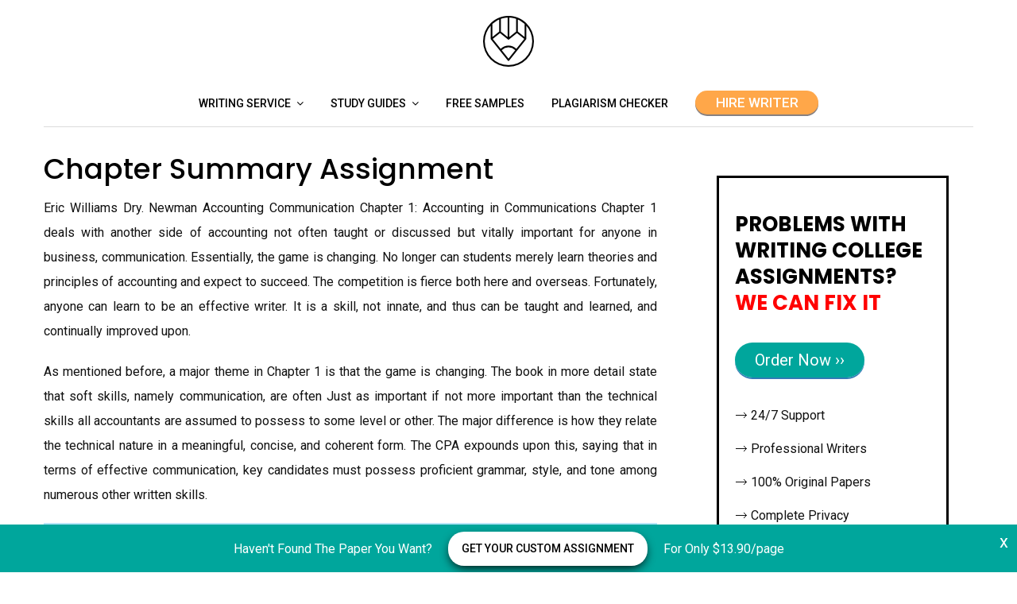

--- FILE ---
content_type: text/html; charset=UTF-8
request_url: https://anyassignment.com/samples/chapter-summary-1080/
body_size: 13787
content:
<!DOCTYPE html>
<html lang="en-US">
<head>
	<meta charset="UTF-8">
	<meta name="viewport" content="width=device-width, initial-scale=1">
	<link rel="profile" href="https://gmpg.org/xfn/11">
    
    <!--  Favicons  -->
    <link rel="shortcut icon" href="https://anyassignment.com/wp-content/themes/vihaan-blog-lite/assets/images/favicon/favicon.ico" type="image/x-icon">
    <link rel="apple-touch-icon" href="https://anyassignment.com/wp-content/themes/vihaan-blog-lite/assets/images/favicon/apple-touch-icon.png">
    <link rel="apple-touch-icon" sizes="72x72" href="https://anyassignment.com/wp-content/themes/vihaan-blog-lite/assets/images/favicon/apple-touch-icon-72x72.png">
    <link rel="apple-touch-icon" sizes="114x114" href="https://anyassignment.com/wp-content/themes/vihaan-blog-lite/assets/images/favicon/apple-touch-icon-114x114.png">
    <!--  Favicons  -->

	<title>Chapter Summary Assignment free sample</title>

<!-- This site is optimized with the Yoast SEO plugin v11.2.1 - https://yoast.com/wordpress/plugins/seo/ -->
<meta name="description" content="Chapter Summary Assignment - ✅ Free assignment samples, guides, articles. All that you should know about writing assignments ✎"/>
<link rel="canonical" href="https://anyassignment.com/samples/chapter-summary-1080/" />
<meta property="og:locale" content="en_US" />
<meta property="og:type" content="article" />
<meta property="og:title" content="Chapter Summary Assignment free sample" />
<meta property="og:description" content="Chapter Summary Assignment - ✅ Free assignment samples, guides, articles. All that you should know about writing assignments ✎" />
<meta property="og:url" content="https://anyassignment.com/samples/chapter-summary-1080/" />
<meta property="og:site_name" content="Anyassignment.com" />
<meta property="article:section" content="Assignment Samples" />
<meta property="article:published_time" content="2018-09-17T15:54:45+00:00" />
<meta property="article:modified_time" content="2018-08-10T09:57:21+00:00" />
<meta property="og:updated_time" content="2018-08-10T09:57:21+00:00" />
<meta name="twitter:card" content="summary_large_image" />
<meta name="twitter:description" content="Chapter Summary Assignment - ✅ Free assignment samples, guides, articles. All that you should know about writing assignments ✎" />
<meta name="twitter:title" content="Chapter Summary Assignment free sample" />
<script type='application/ld+json' class='yoast-schema-graph yoast-schema-graph--main'>{"@context":"https://schema.org","@graph":[{"@type":"Organization","@id":"https://anyassignment.com/#organization","name":"anyassignment.com","url":"https://anyassignment.com/","sameAs":[],"logo":{"@type":"ImageObject","@id":"https://anyassignment.com/#logo","url":"https://anyassignment.com/wp-content/uploads/2018/07/compose-1.png","width":64,"height":64,"caption":"anyassignment.com"},"image":{"@id":"https://anyassignment.com/#logo"}},{"@type":"WebSite","@id":"https://anyassignment.com/#website","url":"https://anyassignment.com/","name":"Anyassignment.com","publisher":{"@id":"https://anyassignment.com/#organization"},"potentialAction":{"@type":"SearchAction","target":"https://anyassignment.com/?s={search_term_string}","query-input":"required name=search_term_string"}},{"@type":"WebPage","@id":"https://anyassignment.com/samples/chapter-summary-1080/#webpage","url":"https://anyassignment.com/samples/chapter-summary-1080/","inLanguage":"en-US","name":"Chapter Summary Assignment free sample","isPartOf":{"@id":"https://anyassignment.com/#website"},"datePublished":"2018-09-17T15:54:45+00:00","dateModified":"2018-08-10T09:57:21+00:00","description":"Chapter Summary Assignment - \u2705 Free assignment samples, guides, articles. All that you should know about writing assignments \u270e"},{"@type":"Article","@id":"https://anyassignment.com/samples/chapter-summary-1080/#article","isPartOf":{"@id":"https://anyassignment.com/samples/chapter-summary-1080/#webpage"},"author":{"@id":"https://anyassignment.com/author/admin/#author","name":"Hunter Gibson"},"publisher":{"@id":"https://anyassignment.com/#organization"},"headline":"Chapter  Summary Assignment","datePublished":"2018-09-17T15:54:45+00:00","dateModified":"2018-08-10T09:57:21+00:00","commentCount":0,"mainEntityOfPage":"https://anyassignment.com/samples/chapter-summary-1080/#webpage","articleSection":"Assignment Samples,Sociology"},{"@type":"Person","@id":"https://anyassignment.com/author/admin/#author","name":"Hunter Gibson","image":{"@type":"ImageObject","@id":"https://anyassignment.com/#personlogo","url":"https://secure.gravatar.com/avatar/d10ca8d11301c2f4993ac2279ce4b930?s=96&d=mm&r=g","caption":"Hunter Gibson"},"sameAs":[]}]}</script>
<!-- / Yoast SEO plugin. -->

<link rel='dns-prefetch' href='//fonts.googleapis.com' />
<link rel='dns-prefetch' href='//s.w.org' />
<link rel="alternate" type="application/rss+xml" title="Anyassignment.com &raquo; Feed" href="https://anyassignment.com/feed/" />
<link rel="alternate" type="application/rss+xml" title="Anyassignment.com &raquo; Comments Feed" href="https://anyassignment.com/comments/feed/" />
		<script type="text/javascript">
			window._wpemojiSettings = {"baseUrl":"https:\/\/s.w.org\/images\/core\/emoji\/11\/72x72\/","ext":".png","svgUrl":"https:\/\/s.w.org\/images\/core\/emoji\/11\/svg\/","svgExt":".svg","source":{"concatemoji":"https:\/\/anyassignment.com\/wp-includes\/js\/wp-emoji-release.min.js?ver=4.9.8"}};
			!function(a,b,c){function d(a,b){var c=String.fromCharCode;l.clearRect(0,0,k.width,k.height),l.fillText(c.apply(this,a),0,0);var d=k.toDataURL();l.clearRect(0,0,k.width,k.height),l.fillText(c.apply(this,b),0,0);var e=k.toDataURL();return d===e}function e(a){var b;if(!l||!l.fillText)return!1;switch(l.textBaseline="top",l.font="600 32px Arial",a){case"flag":return!(b=d([55356,56826,55356,56819],[55356,56826,8203,55356,56819]))&&(b=d([55356,57332,56128,56423,56128,56418,56128,56421,56128,56430,56128,56423,56128,56447],[55356,57332,8203,56128,56423,8203,56128,56418,8203,56128,56421,8203,56128,56430,8203,56128,56423,8203,56128,56447]),!b);case"emoji":return b=d([55358,56760,9792,65039],[55358,56760,8203,9792,65039]),!b}return!1}function f(a){var c=b.createElement("script");c.src=a,c.defer=c.type="text/javascript",b.getElementsByTagName("head")[0].appendChild(c)}var g,h,i,j,k=b.createElement("canvas"),l=k.getContext&&k.getContext("2d");for(j=Array("flag","emoji"),c.supports={everything:!0,everythingExceptFlag:!0},i=0;i<j.length;i++)c.supports[j[i]]=e(j[i]),c.supports.everything=c.supports.everything&&c.supports[j[i]],"flag"!==j[i]&&(c.supports.everythingExceptFlag=c.supports.everythingExceptFlag&&c.supports[j[i]]);c.supports.everythingExceptFlag=c.supports.everythingExceptFlag&&!c.supports.flag,c.DOMReady=!1,c.readyCallback=function(){c.DOMReady=!0},c.supports.everything||(h=function(){c.readyCallback()},b.addEventListener?(b.addEventListener("DOMContentLoaded",h,!1),a.addEventListener("load",h,!1)):(a.attachEvent("onload",h),b.attachEvent("onreadystatechange",function(){"complete"===b.readyState&&c.readyCallback()})),g=c.source||{},g.concatemoji?f(g.concatemoji):g.wpemoji&&g.twemoji&&(f(g.twemoji),f(g.wpemoji)))}(window,document,window._wpemojiSettings);
		</script>
		<!-- managing ads with Advanced Ads – https://wpadvancedads.com/ --><script>
					advanced_ads_ready=function(){var fns=[],listener,doc=typeof document==="object"&&document,hack=doc&&doc.documentElement.doScroll,domContentLoaded="DOMContentLoaded",loaded=doc&&(hack?/^loaded|^c/:/^loaded|^i|^c/).test(doc.readyState);if(!loaded&&doc){listener=function(){doc.removeEventListener(domContentLoaded,listener);window.removeEventListener("load",listener);loaded=1;while(listener=fns.shift())listener()};doc.addEventListener(domContentLoaded,listener);window.addEventListener("load",listener)}return function(fn){loaded?setTimeout(fn,0):fns.push(fn)}}();
			</script><style type="text/css">
img.wp-smiley,
img.emoji {
	display: inline !important;
	border: none !important;
	box-shadow: none !important;
	height: 1em !important;
	width: 1em !important;
	margin: 0 .07em !important;
	vertical-align: -0.1em !important;
	background: none !important;
	padding: 0 !important;
}
</style>
<link rel='stylesheet' id='font-awesome-css'  href='https://anyassignment.com/wp-content/themes/vihaan-blog-lite/assets/css/font-awesome.min.css?ver=1.0.7' type='text/css' media='all' />
<link rel='stylesheet' id='owl-carousel-css'  href='https://anyassignment.com/wp-content/themes/vihaan-blog-lite/assets/css/owl.carousel.min.css?ver=1.0.7' type='text/css' media='all' />
<link rel='stylesheet' id='jquery-custombox-css'  href='https://anyassignment.com/wp-content/themes/vihaan-blog-lite/assets/css/custombox.min.css?ver=1.0.7' type='text/css' media='all' />
<link rel='stylesheet' id='vihaan-blog-lite-fonts-css'  href='https://fonts.googleapis.com/css?family=Poppins%3A400%2C500%2C700%7CRoboto%3A400%2C500&#038;subset=latin%2Clatin-ext' type='text/css' media='all' />
<link rel='stylesheet' id='vihaan-blog-lite-style-css'  href='https://anyassignment.com/wp-content/themes/vihaan-blog-lite/style.css?ver=1.0.7' type='text/css' media='all' />
<link rel='stylesheet' id='contact-form-7-css'  href='https://anyassignment.com/wp-content/plugins/contact-form-7/includes/css/styles.css?ver=5.1.3' type='text/css' media='all' />
<link rel='stylesheet' id='image-hover-effects-css-css'  href='https://anyassignment.com/wp-content/plugins/mega-addons-for-visual-composer/css/ihover.css?ver=4.9.8' type='text/css' media='all' />
<link rel='stylesheet' id='style-css-css'  href='https://anyassignment.com/wp-content/plugins/mega-addons-for-visual-composer/css/style.css?ver=4.9.8' type='text/css' media='all' />
<link rel='stylesheet' id='font-awesome-latest-css'  href='https://anyassignment.com/wp-content/plugins/mega-addons-for-visual-composer/css/font-awesome/css/font-awesome.css?ver=4.9.8' type='text/css' media='all' />
<script type='text/javascript' src='https://anyassignment.com/wp-includes/js/jquery/jquery.js?ver=1.12.4'></script>
<script type='text/javascript' src='https://anyassignment.com/wp-includes/js/jquery/jquery-migrate.min.js?ver=1.4.1'></script>
<script type='text/javascript' src='https://anyassignment.com/wp-includes/js/jquery/ui/core.min.js?ver=1.11.4'></script>
<script type='text/javascript' src='https://anyassignment.com/wp-content/plugins/mega-addons-for-visual-composer/js/script.js?ver=4.9.8'></script>
<link rel='https://api.w.org/' href='https://anyassignment.com/wp-json/' />
<link rel="EditURI" type="application/rsd+xml" title="RSD" href="https://anyassignment.com/xmlrpc.php?rsd" />
<link rel="wlwmanifest" type="application/wlwmanifest+xml" href="https://anyassignment.com/wp-includes/wlwmanifest.xml" /> 
<meta name="generator" content="WordPress 4.9.8" />
<link rel='shortlink' href='https://anyassignment.com/?p=1080' />
<link rel="alternate" type="application/json+oembed" href="https://anyassignment.com/wp-json/oembed/1.0/embed?url=https%3A%2F%2Fanyassignment.com%2Fsamples%2Fchapter-summary-1080%2F" />
<link rel="alternate" type="text/xml+oembed" href="https://anyassignment.com/wp-json/oembed/1.0/embed?url=https%3A%2F%2Fanyassignment.com%2Fsamples%2Fchapter-summary-1080%2F&#038;format=xml" />
<!-- Global site tag (gtag.js) - Google Analytics -->
<script async src="https://www.googletagmanager.com/gtag/js?id=UA-121856385-1"></script>
<script>
  window.dataLayer = window.dataLayer || [];
  function gtag(){dataLayer.push(arguments);}
  gtag('js', new Date());

  gtag('config', 'UA-121856385-1');
</script>
<meta name="google-site-verification" content="vSVATU3pbh8DNCSBrT7qNk1QBQfShps4KMIf7nn5oUY" />    
    <script type="text/javascript">
        var ajaxurl = 'https://anyassignment.com/wp-admin/admin-ajax.php';
    </script>

<style>
.header-content,.main-navigation ul#primary-menu ul{background: #fff; }
.main-navigation ul ul li{border-bottom:#fff; }

.main-navigation ul li a,.main-navigation ul li ul a{color:#000;}
.header-search .search-field:focus, .header-search .search-field:active{color:#000;}

.main-navigation ul ul.sub-menu a:hover{background:  #fff; color: #00a69c}
.main-navigation .current-menu-item a, .header-content .vihaan-blog-lite-sn a:hover, .header-content .vihaan-blog-lite-sn a:focus, .header-content .vihaan-blog-lite-sn a:active{color:#00a69c;} 
.main-navigation a:hover, .main-navigation .current-menu-item .children a:hover, .main-navigation .current-menu-item .sub-menu a:hover { color: #00a69c;}

.entry-content .link-more a.more-link{	color: #000}
.entry-content .link-more a.more-link:hover,.site-content .hentry.format-quote a.more-link:hover{color: #00a69c;}
.widget ul li a{color: #000000;}
.widget ul li a:hover{color: #00a69c;}
h1,h1.entry-title{	color: #000000;}
h2, h2.page-title, h2.entry-title a:link, h2 a, h2 a:visited{	color: #000000;}
h2.entry-title a:hover, .site-content a:hover, .site-content a:active, .site-content .hentry.format-quote a:hover{color: #00a69c;}
h3, footer h3{color: #000000;}
h4{	color: #000000;}
h5{	color: #000000;}
h6{	color: #000000;}

</style>
<link rel="icon" href="https://anyassignment.com/wp-content/uploads/2018/10/cropped-apple-touch-icon-32x32.png" sizes="32x32" />
<link rel="icon" href="https://anyassignment.com/wp-content/uploads/2018/10/cropped-apple-touch-icon-192x192.png" sizes="192x192" />
<link rel="apple-touch-icon-precomposed" href="https://anyassignment.com/wp-content/uploads/2018/10/cropped-apple-touch-icon-180x180.png" />
<meta name="msapplication-TileImage" content="https://anyassignment.com/wp-content/uploads/2018/10/cropped-apple-touch-icon-270x270.png" />
            <style>
                /* cite-tabs */
                .cite-tabs {
                    margin: 0 0 50px;
                    padding-left: 40px;
                }
                .cite-tabs .tabs__text *{
                    display: inline-block;
                }
                .cite-tabs__title {
                    color: #2d394d;
                    font-size: 24px;
                    font-weight: 700;
                    margin-bottom: 15px;
                }
                .cite-tabs__header {
                    display: flex;
                    align-items: center;
                }
                .cite-tabs__desc {
                    color: #2d394d;
                    font-size: 13px;
                    font-weight: 700;
                    margin-right: 10px;
                    display: inline-block;
                }
                .cite-tabs__btn {
                    border: 0;
                    height: 27px;
                    color: #31779e;
                    font-size: 13px;
                    padding: 0 10px;
                    background: transparent;
                    transition: color 300ms;
                }
                .cite-tabs__btn.active {
                    color: #2d394d;
                    background: #e3eff4;
                    border-radius: 4px 4px 0 0;
                }
                .cite-tabs__btn:hover {
                    color: #2d394d;
                }
                .cite-tabs__content {
                    padding: 15px;
                    min-height: 120px;
                    position: relative;
                    border-radius: 4px;
                    border: 1px solid #e3eff4;
                }
                .cite-tabs__content.active {
                    display: block;
                    overflow: hidden;
                }
                .cite-tabs__content p {
                    color: #5f6b7e;
                    font-size: 13px;
                    line-height: 22px;
                    margin-bottom: 20px;
                }
                .cite-tabs__content p::-moz-selection,
                .cite-tabs__content p > *::-moz-selection {
                    background: transparent;
                }
                .cite-tabs__content p::selection,
                .cite-tabs__content p > *::selection {
                    background: transparent;
                }
                .cite-tabs__copy {
                    position: absolute;
                    content: "";
                    top: 0;
                    left: 0;
                    right: 0;
                    bottom: 0;
                    border: 0;
                    padding: 0;
                    opacity: 0;
                    width: 100%;
                    height: 100%;
                    color: #fff;
                    font-size: 13px;
                    border-radius: 3px;
                    transition: opacity 200ms, background 200ms;
                    background: rgba(49, 119, 158, 0.73);
                    box-shadow: 0 1px 4px 0 #c9e1eb;
                }
                .cite-tabs__copy:hover {
                    opacity: 1;
                }
                .cite-tabs__copy:before {
                    content: "";
                    width: 12px;
                    height: 14px;
                    margin: 0 10px 2px 0;
                    display: inline-block;
                    vertical-align: middle;
                    /*background: url("../img/icon-cite1.svg");*/
                }
                .cite-tabs__copy_done {
                    opacity: 1;
                    background: rgba(24, 170, 147, 0.75);
                }
                .cite-tabs__copy_done:before {
                    width: 15px;
                    height: 15px;
                    /*background: url("../img/icon-cite2.svg") no-repeat center/contain;*/
                }
                @media (max-width: 767px) {
                    .cite-tabs {
                        padding-left: 0;
                    }
                }
                @media (max-width: 576px) {
                    .cite-tabs__nav {
                        width: 100%;
                        display: flex;
                        justify-content: space-between;
                    }
                    .cite-tabs__btn {
                        padding: 0 5px;
                        font-size: 12px;
                    }
                    .cite-tabs__header {
                        flex-wrap: wrap;
                    }
                    .cite-tabs__desc {
                        margin: 0 0 5px;
                    }
                }
                /* cite-tabs */
            </style>
        		<style type="text/css" id="wp-custom-css">
			.main-navigation {
padding-bottom: 3px; border-bottom: 1px solid gainsboro;
}
.entry-meta.entry-meta-category{
	display: none;
}
.entry-meta{
	display: none;
}
.navigation.post-navigation{
	display: none;
}
#secondary .widget {
    border: 1px solid white; }
.post-icon {
    display: none;
	float: left;}		</style>
		
</head>
<body class="post-template-default single single-post postid-1080 single-format-standard wp-custom-logo">
<div id="page" class="site">
<a class="skip-link screen-reader-text" href="#content">Skip to content</a>	
<header id="masthead" class="site-header" role="banner">
				<div class="site-branding container clearfix">
			<div class="vihaan-blog-lite-columns-row">
				<div class="header-logo vihaan-blog-lite-col-12 vihaan-blog-lite-col-sm-12 vihaan-blog-lite-columns">
															<a href="https://anyassignment.com/" title="Anyassignment.com" rel="home">
					<img src="https://anyassignment.com/wp-content/uploads/2018/10/cropped-pencil-anyassignment-1.png" alt="Anyassignment.com" >
					</a>
									</div>			  
			</div><!-- .Row -->
		</div><!-- .logo -->
		<div class="header-content">        
			<div class="header-content__container container">
					<nav id="site-navigation" class="main-navigation" role="navigation">
							<button class="menu-toggle" aria-controls="primary-menu" aria-expanded="false">Menu</button>
							<div class="mobile-logo">
															<a href="https://anyassignment.com/" title="Anyassignment.com" rel="home">
								<img src="https://anyassignment.com/wp-content/uploads/2018/10/cropped-pencil-anyassignment-1.png" alt="Anyassignment.com" >
								</a>
															</div>
							<div class="menu-menu_1-container"><ul id="primary-menu" class="menu"><li id="menu-item-89352" class="menu-item menu-item-type-post_type menu-item-object-page menu-item-has-children menu-item-89352"><a href="https://anyassignment.com/do-assignments-for-money/">Writing service</a>
<ul class="sub-menu">
	<li id="menu-item-89900" class="menu-item menu-item-type-custom menu-item-object-custom menu-item-has-children menu-item-89900"><a href="#">Write by subject:</a>
	<ul class="sub-menu">
		<li id="menu-item-89550" class="menu-item menu-item-type-post_type menu-item-object-page menu-item-89550"><a href="https://anyassignment.com/writing-biology-assignments/">Biology</a></li>
		<li id="menu-item-89551" class="menu-item menu-item-type-post_type menu-item-object-page menu-item-89551"><a href="https://anyassignment.com/do-my-psychology-assignment/">Psychology</a></li>
		<li id="menu-item-89552" class="menu-item menu-item-type-post_type menu-item-object-page menu-item-89552"><a href="https://anyassignment.com/writing-physics-assignment/">Physics</a></li>
		<li id="menu-item-89553" class="menu-item menu-item-type-post_type menu-item-object-page menu-item-89553"><a href="https://anyassignment.com/writing-statistics-assignment/">Statistics</a></li>
		<li id="menu-item-89554" class="menu-item menu-item-type-post_type menu-item-object-page menu-item-89554"><a href="https://anyassignment.com/economics-assignments-writing-service/">Economics</a></li>
		<li id="menu-item-89555" class="menu-item menu-item-type-post_type menu-item-object-page menu-item-89555"><a href="https://anyassignment.com/easy-chemistry-assignments/">Chemistry</a></li>
		<li id="menu-item-89763" class="menu-item menu-item-type-post_type menu-item-object-page menu-item-89763"><a href="https://anyassignment.com/writing-philosophy-assignment/">Philosophy</a></li>
		<li id="menu-item-89764" class="menu-item menu-item-type-post_type menu-item-object-page menu-item-89764"><a href="https://anyassignment.com/writing-finance-assignment/">Finance</a></li>
		<li id="menu-item-89765" class="menu-item menu-item-type-post_type menu-item-object-page menu-item-89765"><a href="https://anyassignment.com/writing-marketing-assignment/">Marketing</a></li>
		<li id="menu-item-89766" class="menu-item menu-item-type-post_type menu-item-object-page menu-item-89766"><a href="https://anyassignment.com/how-to-do-engineering-assignments/">Engineering</a></li>
		<li id="menu-item-89767" class="menu-item menu-item-type-post_type menu-item-object-page menu-item-89767"><a href="https://anyassignment.com/writing-history-assignment/">History</a></li>
		<li id="menu-item-89768" class="menu-item menu-item-type-post_type menu-item-object-page menu-item-89768"><a href="https://anyassignment.com/writing-business-assignment/">Business</a></li>
	</ul>
</li>
	<li id="menu-item-90803" class="menu-item menu-item-type-post_type menu-item-object-page menu-item-90803"><a href="https://anyassignment.com/assignment-writing-services/">Assignment writing services</a></li>
	<li id="menu-item-90800" class="menu-item menu-item-type-post_type menu-item-object-page menu-item-90800"><a href="https://anyassignment.com/cheap-assignment-writing-service/">Cheap assignment writing</a></li>
	<li id="menu-item-90797" class="menu-item menu-item-type-post_type menu-item-object-page menu-item-90797"><a href="https://anyassignment.com/essay-assignment-help-2/">Essay assignment help</a></li>
	<li id="menu-item-90799" class="menu-item menu-item-type-post_type menu-item-object-page menu-item-90799"><a href="https://anyassignment.com/pay-someone-to-write-my-assignment/">Pay to write my assignment</a></li>
</ul>
</li>
<li id="menu-item-26" class="menu-item menu-item-type-taxonomy menu-item-object-category menu-item-has-children menu-item-26"><a href="https://anyassignment.com/study-guides/">Study Guides</a>
<ul class="sub-menu">
	<li id="menu-item-89400" class="menu-item menu-item-type-taxonomy menu-item-object-category menu-item-89400"><a href="https://anyassignment.com/can-i-write/">&#8220;Can I ?&#8221; Guides</a></li>
	<li id="menu-item-29" class="menu-item menu-item-type-taxonomy menu-item-object-category menu-item-29"><a href="https://anyassignment.com/videos/">Video Guides</a></li>
</ul>
</li>
<li id="menu-item-28" class="menu-item menu-item-type-taxonomy menu-item-object-category current-post-ancestor current-menu-parent current-post-parent menu-item-28"><a href="https://anyassignment.com/samples/">Free Samples</a></li>
<li id="menu-item-27088" class="menu-item menu-item-type-post_type menu-item-object-page menu-item-27088"><a href="https://anyassignment.com/plagiarism-checker/">Plagiarism checker</a></li>
<li id="menu-item-92144" class="menu-item menu-item-type-custom menu-item-object-custom menu-item-92144"><a rel="nofollow" href="https://anyassignment.com/goto/https://essaycp.com/order?&#038;utm_source=anyassignment.com&#038;utm_campaign=header&#038;utm_medium=ch_zu&#038;utm_term=header&#038;utm_content=order_login-first" ><span style="    color: #FFF;     width: 155px;     height: 30px;     line-height: 30px;     text-align: center;    font-size: 17px;     position: relative;     background: #ffa749;     border-radius: 27px;     display: inline-block;     text-transform: uppercase;     box-shadow: 0 2px 0 0 #878080;     transition: background 300ms,box-shadow 300ms;">HIRE WRITER</span></a></li>
</ul></div>					</nav><!-- #site-navigation -->           
			</div>
		</div><!-- .header-content -->			
</header><!-- #masthead -->	
<div class="site-content-wrap clearfix">	
	<div id="content" class="site-content container"><div class="content-row">	
	<div id="primary" class="content-area">
		<main id="main" class="site-main" role="main">			
		
<article id="post-1080" class="post-1080 post type-post status-publish format-standard hentry category-samples category-sociology">
	    <header class="entry-header">
		<div class="entry-meta entry-meta-category"><a class="cat-link" href="https://anyassignment.com/samples/" >Assignment Samples</a><a class="cat-link" href="https://anyassignment.com/sociology/" >Sociology</a></div>		<h1 class="entry-title">Chapter  Summary Assignment</h1>		<div class="entry-meta">
			<div class="entry-meta"><span class="author vcard byline"><img alt='' src='https://secure.gravatar.com/avatar/d10ca8d11301c2f4993ac2279ce4b930?s=80&#038;d=mm&#038;r=g' srcset='https://secure.gravatar.com/avatar/d10ca8d11301c2f4993ac2279ce4b930?s=160&#038;d=mm&#038;r=g 2x' class='avatar avatar-80 photo' height='80' width='80' /><a href="https://anyassignment.com/author/admin/" class="url fn" rel="author">Hunter Gibson</a></span><span class="posted-on"><i class="fa fa-clock-o"></i><a href="https://anyassignment.com/samples/chapter-summary-1080/" rel="bookmark"><time class="entry-date published" datetime="2018-09-17T15:54:45+00:00"></time><time class="updated" datetime="2018-08-10T09:57:21+00:00"></time></a></span></div>		</div><!-- .entry-meta -->
		
	</header><!-- .entry-header -->

	<div class="entry-content">
                <div class="post-icon">
            <img src="https://anyassignment.com/wp-content/themes/vihaan-blog-lite/assets/images/download-icon.png" alt="Chapter  Summary Assignment" title="Chapter  Summary Assignment">
            <span class="word-count">Words: 730</span>
        </div>
		<p align="justify">Eric Williams Dry. Newman Accounting Communication Chapter 1: Accounting in Communications Chapter 1 deals with another side of accounting not often taught or discussed but vitally important for anyone in business, communication. Essentially, the game is changing. No longer can students merely learn theories and principles of accounting and expect to succeed. The competition is fierce both here and overseas. Fortunately, anyone can learn to be an effective writer. It is a skill, not innate, and thus can be taught and learned, and continually improved upon.</p>
<p align="justify">As mentioned before, a major theme in Chapter 1 is that the game is changing. The book in more detail state that soft skills, namely communication, are often Just as important if not more important than the technical skills all accountants are assumed to possess to some level or other. The major difference is how they relate the technical nature in a meaningful, concise, and coherent form. The CPA expounds upon this, saying that in terms of effective communication, key candidates must possess proficient grammar, style, and tone among numerous other written skills.</p><div class="anyas-content" id="anyas-1286127182"><div style="padding: 35px 0 35px;
min-height:150px;
    -webkit-box-pack: center;
    -ms-flex-pack: center;
    justify-content: center;
margin-bottom: 30px;
display: flex;
flex-wrap: wrap;
    -webkit-box-align: center;
align-items: center;
    background: #f1f1f1;
background-image: url(https://anyassignment.com/wp-content/uploads/2019/05/writing-assignments.jpg);
    background-position: bottom;
    background-size: cover;


">
				<p style="line-height: normal;
    margin: 0;
width: 100%;
text-align: center;
    color: #000;
    font-size: 26px;">Don’t waste your time! <br><span>Order your assignment!</span></p><br><a rel="nofollow" href="https://anyassignment.com/goto/https://essaycp.com/order?&amp;utm_source=anyassignment.com&amp;utm_campaign=category_page&amp;utm_medium=R&amp;utm_term=order_now&amp;utm_content=login" style="    border: 0;
    padding: 0;
margin-top: 10px;
    color: #fff;
    width: 200px;
    height: 50px;
    line-height: 50px;
    text-align: center;
    text-decoration: none;
    outline: 0;
    font-size: 17px;
    position: relative;
    background: #00a69c;
    border-radius: 27px;
    display: inline-block;
    vertical-align: middle;
    letter-spacing: .375px;
    text-transform: uppercase;
    box-shadow: 0 2px 0 0 #878080;
    transition: background 300ms,box-shadow 300ms;"  onclick="ga('send', 'event', 'CTA', 'click', 'custom topic');" rel="“nofollow”">order now</a>
			</div></div>
<p align="justify">Managers are letting groups and individuals know their intense desire of such skills. Many complain of the lack of communication skills of entry level accountants. The book states that some are so dissatisfied they are forced to terminate those lacking. That being said, the value of good communication, not Just written, but speaking, listening, and analyzing (words) are paramount. Increasingly, these skills cannot be overlooked; and in today’s environment, said skills must be continually harnessed and improved if one wants to not only keep his or her Job, but to get ahead as well.</p>
<p align="justify">The book deals with various types of communication, mostly written. They come in various forms, some general to all accounting professions (e-mail and letters to both supervisors and subordinates), while other are particular to a certain profession (client letters for tax professionals and engagement letters for auditors). Other forms of written communication can include presentations, to client, supervisors, and subordinates. The amount of respect one can command when communicating such things can make or break the trust given, assignments doled, and essentially the erection of his or her career.</p>
<p align="justify">In order to master the important concepts spoken of above, an individual must master several keys of effective writing. They are content, appreciation of the consumer of information, critical thinking, conciseness, clarity, coherence, and revision. For example, in terms of appreciation, my supervisor will know in much greater detail the implications of a certain estate structuring than my client. As such, I may not be able to send the same letter to both, but must alter my wording to accommodate different levels of knowledge.</p>
<p align="justify">Critical thinking is important also, as one must understand the issues relevant, which in turn helps determine the content. Because many professionals are busy, information must be concise and straight to organized, often in paragraphs, sometimes sequential. The point is, the keys are interrelated. They strengthen and weaken each other simultaneously. Lastly, given the recent number of scandals and overhaul of the accounting profession, ethics now plays a bigger role. Information is much more public, and as such under greater scrutiny. We live in a litigious society.</p>
<p align="justify">Information must account for both legal and ethical considerations. Naturally, what is legal is not always ethical. After all, Hitler never broke any laws in Germany. The point is one cannot merely follow legal procedures and cut and dry protocol. Considerations such as intelligence of receiver and the welfare of stakeholders must be accounted for. In summary, accountants cannot simply learn debits and credits and hope to succeed. They must learn how to effectively communicate their findings through a number of mediums: e-mail, presentations, client letters, and more.</p>
<p align="justify">Those who will advance themselves will understand the keys of effective writing, such as critical thinking and appreciation of receiver, in conjunction with technical application of their particular profession. Finally, as the landscape of accounting changes, members of the profession must be increasingly aware of ethical implication of their communication, as they are increasingly tied to legal concerns and can be the source or detriment of a great deal of profits. References May, C. B. May, G. S. 2011. Effective Writing: A Handbook for Accountants. 9th De. Prentice Hall.</p>

<div class="cite-tabs">
    <h2 class="cite-tabs__title">How to cite this assignment</h2>

    <div class="cite-tabs__header">
        <span class="cite-tabs__desc">Choose cite format:</span>

        <nav class="cite-tabs__nav"><button class="cite-tabs__btn active" data-content="Chapter  Summary Assignment. (2018, Sep 17). Retrieved January 16, 2026, from https://anyassignment.com/samples/chapter-summary-1080/">APA</button>
            <button class="cite-tabs__btn" data-content='"Chapter  Summary Assignment." &lt;em&gt;Anyassignment.com&lt;/em&gt;, 17 Sep 2018, https://anyassignment.com/samples/chapter-summary-1080/. Accessed 16 Jan. 2026.'>MLA</button>
            <button class="cite-tabs__btn" data-content="Anon.2018. Chapter  Summary Assignment &lt;em&gt;Anyassignment.com&lt;/em&gt;. Available at: https://anyassignment.com/samples/chapter-summary-1080/ [Accessed: January 16, 2026].">Harvard</button>
            <button class="cite-tabs__btn" data-content='"Chapter  Summary Assignment." Anyassignment.com, Sep 17, 2018. Accessed January 16, 2026. https://anyassignment.com/samples/chapter-summary-1080/.'>Chicago</button>
            <button class="cite-tabs__btn" data-content='Anon.2018."Chapter  Summary Assignment." &lt;em&gt;Anyassignment.com&lt;/em&gt;. Retrieved January 16, 2026 (https://anyassignment.com/samples/chapter-summary-1080/).'>ASA</button>
            <button class="cite-tabs__btn" data-content='"Chapter  Summary Assignment," &lt;em&gt;Anyassignment.com&lt;/em&gt;, 17-Sep-2018. [Online]. Available: https://anyassignment.com/samples/chapter-summary-1080/. [Accessed: 16-Jan-2026].'>IEEE</button>
            <button class="cite-tabs__btn" data-content="Chapter  Summary Assignment. Anyassignment.com. https://anyassignment.com/samples/chapter-summary-1080/. Published Sep 17, 2018. Accessed January 16, 2026.">AMA</button>
        </nav></div>

    <div id="content1" class="cite-tabs__content active">
        <div class="tabs__text" id="text1">
           Chapter  Summary Assignment. (2018, Sep 17). Retrieved January 16, 2026, from https://anyassignment.com/samples/chapter-summary-1080/
        </div>

        <button id="copy-button1" data-clipboard-target="#text1" class="cite-tabs__copy">Copy to clipboard</button>
    </div>
</div>
<div></div>
<div class='yarpp yarpp-related yarpp-related-website yarpp-template-list'>
<!-- YARPP List -->
<h3>Related assignments:</h3><ol>
<li><a href="https://anyassignment.com/philosophy/summary-of-professional-ethics-module-assignment-29641/" rel="bookmark" title="Summary of Professional Ethics Module Assignment">Summary of Professional Ethics Module Assignment</a></li>
<li><a href="https://anyassignment.com/samples/feasibility-study-on-internet-cafe-chapter-609/" rel="bookmark" title="Feasibility Study on Internet Cafe Chapter Assignment">Feasibility Study on Internet Cafe Chapter Assignment</a></li>
<li><a href="https://anyassignment.com/samples/executive-summary-of-p-430/" rel="bookmark" title="Executive Summary of P Assignment">Executive Summary of P Assignment</a></li>
<li><a href="https://anyassignment.com/samples/jp-morgan-background-summary-573/" rel="bookmark" title="Jp Morgan Background Summary Assignment">Jp Morgan Background Summary Assignment</a></li>
</ol>
</div>
	</div><!-- .entry-content -->
	<div class="entry-meta entry-footer-meta">
			</div><!-- .entry-meta -->

		<footer class="entry-footer">
			</footer><!-- .entry-footer -->
</article><!-- #post-## -->
	<nav class="navigation post-navigation" role="navigation">
		<h2 class="screen-reader-text">Post navigation</h2>
		<div class="nav-links"><div class="nav-previous"><a href="https://anyassignment.com/samples/chocolate-war-dead-poet-society-comparison-1079/" rel="prev"><span class="meta-nav">Previous Post</span> <span class="post-title">Chocolate War &#038; Dead Poet Society Comparison Assignment</span></a></div><div class="nav-next"><a href="https://anyassignment.com/samples/project-management-4-1081/" rel="next"><span class="meta-nav">Next Post</span> <span class="post-title">Project management Assignment</span></a></div></div>
	</nav>	
					
		</main><!-- #main -->
	</div><!-- #primary -->

<aside id="secondary" class="widget-area" role="complementary">
	<section id="text-7" class="widget widget_text">			<div class="textwidget"><div style="border: 3px solid black; padding: 20px;">
<h2>PROBLEMS WITH WRITING COLLEGE ASSIGNMENTS? <span style="color: red;white-space: nowrap;">WE CAN FIX IT</span></h2>
<p style="padding-top: 15px;"><a rel="nofollow" href="https://anyassignment.com/goto/https://essaycp.com/order?&amp;utm_source=anyassignment.com&amp;utm_campaign=sample_page&amp;utm_medium=ch_zu&amp;utm_term=sidebar&amp;utm_content=login-first" style="font-size: 20px; background: #00a69c; box-shadow: 0px 2px 0px 0px #337ab7; color: white; padding: 10px 25px; border-radius: 25px;"  rel="nofollow">Order Now ››</a></p>
<div style="padding-top: 24px; line-height: 2em;">
<p>🡒 24/7 Support</p>
<p>🡒 Professional Writers</p>
<p>🡒 100% Original Papers</p>
<p>🡒 Complete Privacy</p>
</div>
</div>
</div>
		</section><section id="text-3" class="widget widget_text"><h2 class="widget-title">Guides for writing assignments</h2>			<div class="textwidget"><ul>
<li><a href="https://anyassignment.com/articles/how-to-write-an-assignment-23830/">How to write an assignment</a></li>
<li><a href="https://anyassignment.com/articles/how-to-write-bibliography-for-an-assignment-27115/">How to write bibliography for assignment</a></li>
<li><a href="https://anyassignment.com/articles/how-to-write-an-assignment-introduction-27122/">How to write an assignment introduction</a></li>
<li><a href="https://anyassignment.com/articles/how-to-write-assignment-in-apa-style-27119/">How to write assignment in apa style</a></li>
<li><a href="https://anyassignment.com/articles/how-to-write-an-assignment-quickly-27049/">How to write an assignment quickly</a></li>
<li><a href="https://anyassignment.com/articles/how-to-do-a-conclusion-in-assignment-23823/">How to do conclusion in assignment</a></li>
<li><a href="https://anyassignment.com/articles/how-to-do-an-assignment-for-university-27103/">How to do an assignment for university</a></li>
<li><a href="https://anyassignment.com/articles/how-to-write-an-assignment-plan-27160/">How to write a assignment plan</a></li>
<li><a href="https://anyassignment.com/articles/assignment-writing-structure-27157/">Assignment writing structure</a></li>
<li><a href="https://anyassignment.com/articles/how-to-write-a-1500-word-assignment-27173/">How to write a 1500 word assignment</a></li>
<li><a href="https://anyassignment.com/articles/how-to-write-an-assignment-report-27166/">How to write assignment report</a></li>
<li><a href="https://anyassignment.com/articles/how-to-write-an-assignment-in-history-27153/">How to write an assignment in history</a></li>
<li><a href="https://anyassignment.com/articles/how-to-do-an-assignment-cover-page-27163/">How to do an assignment cover page</a></li>
</ul>
</div>
		</section>		<section id="recent-posts-2" class="widget widget_recent_entries">		<h2 class="widget-title">Assignments recent posts</h2>		<ul>
											<li>
					<a href="https://anyassignment.com/study-guides/how-to-overcome-academic-writing-challenges-a-complete-guide-for-students-109694/">How to Overcome Academic Writing Challenges: A Complete Guide for Students</a>
									</li>
											<li>
					<a href="https://anyassignment.com/can-i-write/how-to-write-an-effective-case-study-assignment-a-comprehensive-guide-109661/">How to Write an Effective Case Study Assignment: A Comprehensive Guide</a>
									</li>
											<li>
					<a href="https://anyassignment.com/samples/operation-technology-management-2-13179/">Operation Technology Management Assignment</a>
									</li>
											<li>
					<a href="https://anyassignment.com/samples/staircase-to-strategic-management-2-12697/">Staircase to Strategic Management Assignment</a>
									</li>
											<li>
					<a href="https://anyassignment.com/samples/fluid-mechanics-lab-report-2-12672/">Fluid Mechanics lab report Assignment</a>
									</li>
					</ul>
		</section></aside><!-- #secondary -->
</div> <!-- Content-row -->

	</div><!-- #content -->
</div><!-- #site-content-wrap -->	
	<footer id="colophon" class="site-footer" role="contentinfo">
				
				<div class="footer-middle-widget-area clearfix">
			<div class="container">					
			<section id="text-5" class="widget vihaan-blog-lite-columns widget-count-4 vihaan-blog-lite-col-3 widget_text">			<div class="textwidget"><p><img class="size-full wp-image-89920 alignnone" src="https://anyassignment.com/wp-content/uploads/2018/10/pencil-anyassignment.png" alt="" width="64" height="64" /></p>
<p>All that you should know</p>
<p>about writing assignments</p>
<p><a href="/cdn-cgi/l/email-protection#2140454c484f61404f5840525248464f4c444f550f424e4c"><span class="__cf_email__" data-cfemail="39585d54505779585740584a4a505e57545c574d175a5654">[email&#160;protected]</span></a></p>
</div>
		</section><section id="nav_menu-6" class="widget vihaan-blog-lite-columns widget-count-4 vihaan-blog-lite-col-3 widget_nav_menu"><h2 class="widget-title">Menu</h2><div class="menu-menu_2-container"><ul id="menu-menu_2" class="menu"><li id="menu-item-27091" class="menu-item menu-item-type-taxonomy menu-item-object-category menu-item-27091"><a href="https://anyassignment.com/study-guides/">Study Guides</a></li>
<li id="menu-item-27089" class="menu-item menu-item-type-taxonomy menu-item-object-category current-post-ancestor current-menu-parent current-post-parent menu-item-27089"><a href="https://anyassignment.com/samples/">Samples</a></li>
<li id="menu-item-27090" class="menu-item menu-item-type-taxonomy menu-item-object-category menu-item-27090"><a href="https://anyassignment.com/videos/">Video Guides</a></li>
<li id="menu-item-109241" class="menu-item menu-item-type-custom menu-item-object-custom menu-item-109241"><a rel="nofollow" href="https://anyassignment.com/goto/https://www.linkedin.com/pulse/best-5-accounting-assignment-help-services-jake-richard-9zvue" target="_blank" >Accounting Assignment Help</a></li>
</ul></div></section><section id="text-8" class="widget vihaan-blog-lite-columns widget-count-4 vihaan-blog-lite-col-3 widget_text"><h2 class="widget-title">About us</h2>			<div class="textwidget"><ul>
<li><a href="https://anyassignment.com/contact-us/">Contacts</a></li>
<li><a href="https://anyassignment.com/testimonials/">Testimonials</a></li>
<li><a href="https://anyassignment.com/privacy-policy/">Privacy policy</a></li>
<li><a href="https://anyassignment.com/terms-conditions/">Terms and conditions</a></li>
</ul>
</div>
		</section><section id="yarpp_widget-5" class="widget vihaan-blog-lite-columns widget-count-4 vihaan-blog-lite-col-3 widget_yarpp_widget"><h2 class="widget-title">Related Posts</h2><div class='yarpp yarpp-related yarpp-related-widget yarpp-template-list'>
<ol><li><a href="https://anyassignment.com/philosophy/summary-of-professional-ethics-module-assignment-29641/" rel="bookmark">Summary of Professional Ethics Module Assignment</a></li><li><a href="https://anyassignment.com/samples/feasibility-study-on-internet-cafe-chapter-609/" rel="bookmark">Feasibility Study on Internet Cafe Chapter Assignment</a></li><li><a href="https://anyassignment.com/samples/executive-summary-of-p-430/" rel="bookmark">Executive Summary of P Assignment</a></li><li><a href="https://anyassignment.com/samples/jp-morgan-background-summary-573/" rel="bookmark">Jp Morgan Background Summary Assignment</a></li></ol>
</div>
</section><!--				                    <li><a rel="dofollow" href="https://gradesfixer.com/">More Essays on GradesFixer</a></li>
				-->            </div>
		</div>
						
		<div class="site-info">
			<div class="container">	
				
			<div class="site-copyright clearfix"> 				
					
				<div class="vihaan-blog-lite-col-12 vihaan-blog-lite-columns copyright"></div>	
			</div>				
		</div><!-- .site-info -->
		</div>
	</footer><!-- #colophon -->
</div><!-- #page -->

<nav class="mobile-navigation mobile-menu" role="navigation">
	
	<div class="mobile_close_icons"><i class="fa fa-close"></i></div>
	   <div class="mobile-menu-container"><ul><li class="menu-item menu-item-type-post_type menu-item-object-page menu-item-has-children menu-item-89352"><a href="https://anyassignment.com/do-assignments-for-money/">Writing service</a>
<ul class="sub-menu">
	<li class="menu-item menu-item-type-custom menu-item-object-custom menu-item-has-children menu-item-89900"><a href="#">Write by subject:</a>
	<ul class="sub-menu">
		<li class="menu-item menu-item-type-post_type menu-item-object-page menu-item-89550"><a href="https://anyassignment.com/writing-biology-assignments/">Biology</a></li>
		<li class="menu-item menu-item-type-post_type menu-item-object-page menu-item-89551"><a href="https://anyassignment.com/do-my-psychology-assignment/">Psychology</a></li>
		<li class="menu-item menu-item-type-post_type menu-item-object-page menu-item-89552"><a href="https://anyassignment.com/writing-physics-assignment/">Physics</a></li>
		<li class="menu-item menu-item-type-post_type menu-item-object-page menu-item-89553"><a href="https://anyassignment.com/writing-statistics-assignment/">Statistics</a></li>
		<li class="menu-item menu-item-type-post_type menu-item-object-page menu-item-89554"><a href="https://anyassignment.com/economics-assignments-writing-service/">Economics</a></li>
		<li class="menu-item menu-item-type-post_type menu-item-object-page menu-item-89555"><a href="https://anyassignment.com/easy-chemistry-assignments/">Chemistry</a></li>
		<li class="menu-item menu-item-type-post_type menu-item-object-page menu-item-89763"><a href="https://anyassignment.com/writing-philosophy-assignment/">Philosophy</a></li>
		<li class="menu-item menu-item-type-post_type menu-item-object-page menu-item-89764"><a href="https://anyassignment.com/writing-finance-assignment/">Finance</a></li>
		<li class="menu-item menu-item-type-post_type menu-item-object-page menu-item-89765"><a href="https://anyassignment.com/writing-marketing-assignment/">Marketing</a></li>
		<li class="menu-item menu-item-type-post_type menu-item-object-page menu-item-89766"><a href="https://anyassignment.com/how-to-do-engineering-assignments/">Engineering</a></li>
		<li class="menu-item menu-item-type-post_type menu-item-object-page menu-item-89767"><a href="https://anyassignment.com/writing-history-assignment/">History</a></li>
		<li class="menu-item menu-item-type-post_type menu-item-object-page menu-item-89768"><a href="https://anyassignment.com/writing-business-assignment/">Business</a></li>
	</ul>
</li>
	<li class="menu-item menu-item-type-post_type menu-item-object-page menu-item-90803"><a href="https://anyassignment.com/assignment-writing-services/">Assignment writing services</a></li>
	<li class="menu-item menu-item-type-post_type menu-item-object-page menu-item-90800"><a href="https://anyassignment.com/cheap-assignment-writing-service/">Cheap assignment writing</a></li>
	<li class="menu-item menu-item-type-post_type menu-item-object-page menu-item-90797"><a href="https://anyassignment.com/essay-assignment-help-2/">Essay assignment help</a></li>
	<li class="menu-item menu-item-type-post_type menu-item-object-page menu-item-90799"><a href="https://anyassignment.com/pay-someone-to-write-my-assignment/">Pay to write my assignment</a></li>
</ul>
</li>
<li class="menu-item menu-item-type-taxonomy menu-item-object-category menu-item-has-children menu-item-26"><a href="https://anyassignment.com/study-guides/">Study Guides</a>
<ul class="sub-menu">
	<li class="menu-item menu-item-type-taxonomy menu-item-object-category menu-item-89400"><a href="https://anyassignment.com/can-i-write/">&#8220;Can I ?&#8221; Guides</a></li>
	<li class="menu-item menu-item-type-taxonomy menu-item-object-category menu-item-29"><a href="https://anyassignment.com/videos/">Video Guides</a></li>
</ul>
</li>
<li class="menu-item menu-item-type-taxonomy menu-item-object-category current-post-ancestor current-menu-parent current-post-parent menu-item-28"><a href="https://anyassignment.com/samples/">Free Samples</a></li>
<li class="menu-item menu-item-type-post_type menu-item-object-page menu-item-27088"><a href="https://anyassignment.com/plagiarism-checker/">Plagiarism checker</a></li>
<li class="menu-item menu-item-type-custom menu-item-object-custom menu-item-92144"><a rel="nofollow" href="https://anyassignment.com/goto/https://essaycp.com/order?&#038;utm_source=anyassignment.com&#038;utm_campaign=header&#038;utm_medium=ch_zu&#038;utm_term=header&#038;utm_content=order_login-first" ><span style="    color: #FFF;     width: 155px;     height: 30px;     line-height: 30px;     text-align: center;    font-size: 17px;     position: relative;     background: #ffa749;     border-radius: 27px;     display: inline-block;     text-transform: uppercase;     box-shadow: 0 2px 0 0 #878080;     transition: background 300ms,box-shadow 300ms;">HIRE WRITER</span></a></li>
</ul></div>	<div class="mobile-menu-social-icon"></div>
</nav>
<a href="#" class="scroll-to-top hidden"><i class="fa fa-angle-up"></i></a>

<link rel='stylesheet' id='yarppRelatedCss-css'  href='https://anyassignment.com/wp-content/plugins/yet-another-related-posts-plugin/style/related.css?ver=5.30.11' type='text/css' media='all' />
<script data-cfasync="false" src="/cdn-cgi/scripts/5c5dd728/cloudflare-static/email-decode.min.js"></script><script type='text/javascript' src='https://anyassignment.com/wp-content/themes/vihaan-blog-lite/assets/js/owl.carousel.min.js?ver=1.0.7'></script>
<script type='text/javascript' src='https://anyassignment.com/wp-content/themes/vihaan-blog-lite/assets/js/custombox.min.js?ver=1.0.7'></script>
<script type='text/javascript' src='https://anyassignment.com/wp-content/themes/vihaan-blog-lite/assets/js/public.js?ver=1.0.7'></script>
<script type='text/javascript'>
/* <![CDATA[ */
var wpcf7 = {"apiSettings":{"root":"https:\/\/anyassignment.com\/wp-json\/contact-form-7\/v1","namespace":"contact-form-7\/v1"}};
/* ]]> */
</script>
<script type='text/javascript' src='https://anyassignment.com/wp-content/plugins/contact-form-7/includes/js/scripts.js?ver=5.1.3'></script>
<script type='text/javascript' src='https://anyassignment.com/wp-includes/js/wp-embed.min.js?ver=4.9.8'></script>
<div class="anyas-footer-cta_2" id="anyas-1495135903"><!-- begin banner-bottom  -->
		<div class="banner-bottom" style="position: fixed;
    left: 0;
    right: 0;
    bottom: 0;
    width: 100%;
    color: #fff;
    z-index: 100;
    display: flex;
    flex-wrap: wrap;
    min-height: 60px;
    background: #00a69c;
    align-items: center;
    justify-content: center;">
			<div class="banner-bottom__close" style="    position: absolute;
    content: '';
    top: 0;
    right: 8px;
    font-size: 22px;
    font-weight: 300;
    color: #fff;
    cursor: pointer;
    transition: opacity 300ms;
    width: 14px;
    height: 15px;">
				x
			</div>

			<p style="margin: 0; color: #fff;">Haven't Found The Paper You Want?</p>
			<a rel="nofollow" href="https://anyassignment.com/goto/https://essaycp.com/order?&utm_source=anyassignment.com&utm_campaign=category_page&utm_medium=R&utm_term=order_now&utm_content=login"  onclick="ga('send', 'event', 'CTA', 'click', 'footer');" rel="nofollow" style="color: #000;
    margin: 0 20px;
    font-size: 14px;
    padding: 0 17px;
    font-weight: 500;
    background: #fff;
    line-height: 43px;
    border-radius: 20px;
    text-decoration: none;
    display: inline-block;
    text-transform: uppercase;
    transition: box-shadow 300ms;
    box-shadow: 0px 5px 13px -3px #000">Get your custom assignment</a>
			<p style="margin: 0; color: #fff;">For Only $13.90/page</p>
		</div>
		<!-- end banner-bottom -->

<script>
function hideFooterBanner() {
        let bottomBanner = document.querySelector('.banner-bottom');
        let btnClose = document.querySelector('.banner-bottom__close');

        if (bottomBanner) {
            btnClose.onclick = function () {
                bottomBanner.style.display = 'none';
            }
        }
    }

    hideFooterBanner();

function elementInViewport(footer, banner) {
        if (footer && banner) {
            var ftop = footer.offsetTop;
            var visibleFooter = ftop - window.pageYOffset - window.innerHeight;

            if (visibleFooter <= 0) {
                banner.style.bottom = 0 - visibleFooter + 'px';
            } else {
                banner.style.bottom = '0px';
            }
        }
    }

    let footer = document.querySelector('#footer-wrapper');
    let banner = document.querySelector('.banner-bottom');

    elementInViewport(footer, banner);

    window.onscroll = function () {
        elementInViewport(footer, banner);
    }
</script></div>            <script src="https://cdnjs.cloudflare.com/ajax/libs/clipboard.js/2.0.0/clipboard.min.js"></script>
            <script>
            // document.getElementById('copy-button1').addEventListener('click', function (e) {
            //         e.preventDefault();
            //         let textContainerId = jQuery(this).attr('data-clipboard-target').substr(1),
            //             copyText = document.getElementById(`${textContainerId}`).innerText;
            //         // let $temp = $("<input type='hidden'>");
            //         // jQuery("body").append($temp);
            //         // $temp.val(copyText).select();
            //         // document.execCommand("copy");
            //         // $temp.remove();
            //         navigator.clipboard.writeText(copyText).then(function() {
            //             /* clipboard successfully set */
                        
            //           }, function() {
            //             /* clipboard write failed */
                       
            //           });
            //     });



                jQuery(document).ready(function($) {
                    $('.cite-tabs__btn').click(function (e) {
                        e.preventDefault();
                        var tabsContent = $(this).attr('data-content').replace("\n", "").replace("\r", "");
                        $('.cite-tabs__btn').not($(this)).removeClass('active');
                        $(this).addClass('active');
                        $('.tabs__text').html(tabsContent);
                    });
                    
                    new ClipboardJS('.cite-tabs__copy');

                    $('.cite-tabs__copy').on('click', function () {
                        $(this).addClass("cite-tabs__copy_done").text('Copied to clipboard');
                        ga('send', 'event', 'navigate', 'citation', 'click');

                        setTimeout(function () {
                            $(".cite-tabs__copy").removeClass("cite-tabs__copy_done").text('Copy to clipboard');
                        }, 3000);
                    })
                });
            </script>
        <script defer src="https://static.cloudflareinsights.com/beacon.min.js/vcd15cbe7772f49c399c6a5babf22c1241717689176015" integrity="sha512-ZpsOmlRQV6y907TI0dKBHq9Md29nnaEIPlkf84rnaERnq6zvWvPUqr2ft8M1aS28oN72PdrCzSjY4U6VaAw1EQ==" data-cf-beacon='{"version":"2024.11.0","token":"40eb6bbe4b07420594749e81fa5f4018","r":1,"server_timing":{"name":{"cfCacheStatus":true,"cfEdge":true,"cfExtPri":true,"cfL4":true,"cfOrigin":true,"cfSpeedBrain":true},"location_startswith":null}}' crossorigin="anonymous"></script>
</body>
</html>
